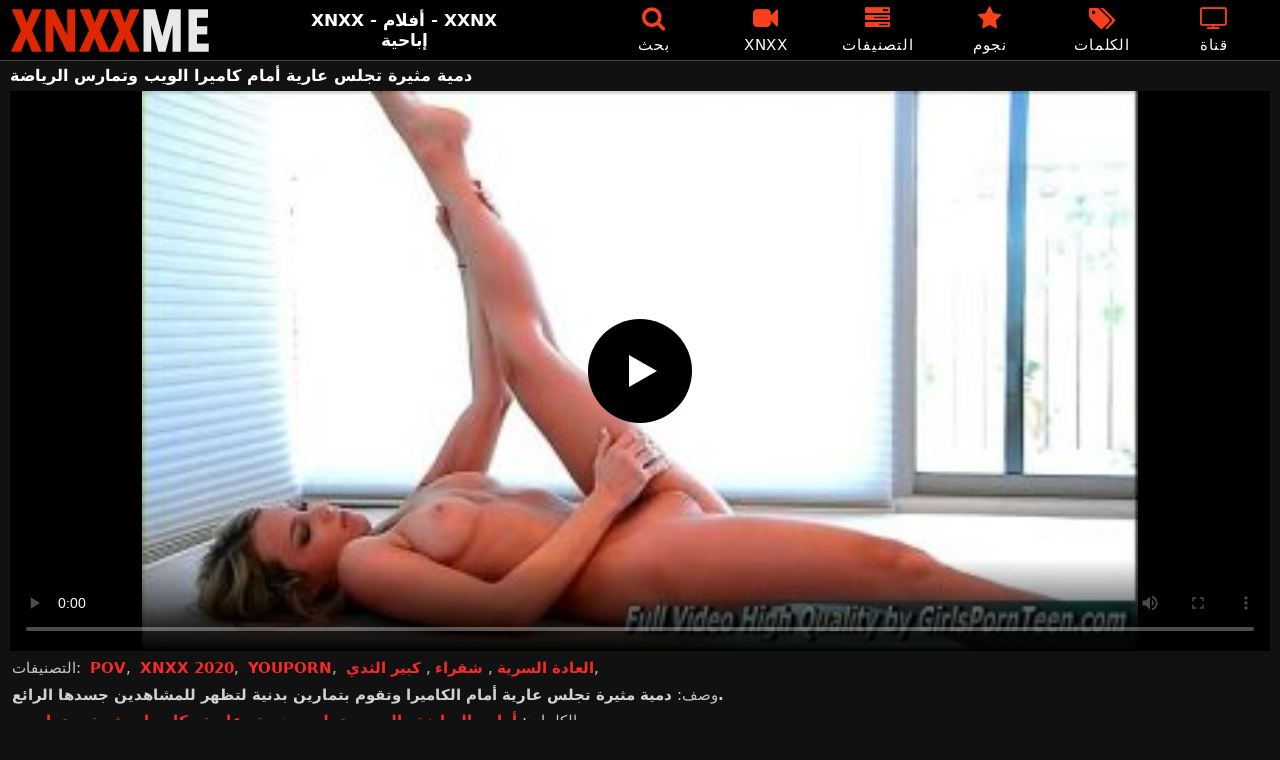

--- FILE ---
content_type: text/html; charset=UTF-8
request_url: https://xnxxme.com/120144/
body_size: 11008
content:
<!DOCTYPE html><html lang=en><head><meta charset="utf-8"><meta name="viewport" content="width=device-width, initial-scale=1"><title>دمية مثيرة تجلس عارية أمام كاميرا الويب وتمارس الرياضة - XNXX الفيديو الاباحية</title><meta name="description" content="دمية مثيرة تجلس عارية أمام الكاميرا وتقوم بتمارين بدنية لتظهر للمشاهدين جسدها الرائع. - XNXXME.COM"><link rel=preload as=image href=/thumbs/120144/120144.jpg fetchpriority=high><link rel=icon href=https://xnxxme.com/favicon.ico type=image/x-icon><meta name="RATING" content="RTA-5042-1996-1400-1577-RTA"><meta property="og:type" content="video.other"><meta property="og:title" content="دمية مثيرة تجلس عارية أمام كاميرا الويب وتمارس الرياضة  - XNXX الفيديو الاباحية"><meta property="og:description" content="دمية مثيرة تجلس عارية أمام الكاميرا وتقوم بتمارين بدنية لتظهر للمشاهدين جسدها الرائع. - XNXXME.COM"><meta property="og:url" content="https://xnxxme.com/120144/"><meta property="og:site_name" content="XNXX - الجنس الاباحية الحرة أنبوب - XXNX"><meta name="twitter:card" content="summary_large_image"><meta name="twitter:title" content="دمية مثيرة تجلس عارية أمام كاميرا الويب وتمارس الرياضة  - XNXX الفيديو الاباحية"><meta name="twitter:description" content="دمية مثيرة تجلس عارية أمام الكاميرا وتقوم بتمارين بدنية لتظهر للمشاهدين جسدها الرائع. - XNXXME.COM"><meta name="twitter:image" content="https://xnxxme.com/thumbs/120144/120144.jpg"><meta name="google-site-verification" content="Qn4IafBymekQFalxLW_x5F1RCyM9SELxJ5TL7LzB6sg"><link rel=preload href=https://xnxxme.com/fonts/icomoon.ttf as=font type=font/ttf crossorigin=anonymous><style>@font-face{font-family:'icomoon';src:url('/fonts/icomoon.eot');src:url('/fonts/icomoon.eot') format('embedded-opentype'), url('/fonts/icomoon.ttf') format('truetype'), url('/fonts/icomoon.woff') format('woff'), url('/fonts/icomoon.svg') format('svg');font-weight:normal;font-style:normal;font-display:block}[class^="icon-"],[class*=" icon-"]{font-family:'icomoon' !important;speak:none;font-style:normal;font-weight:normal;font-variant:normal;text-transform:none;line-height:1;-webkit-font-smoothing:antialiased;-moz-osx-font-smoothing:grayscale}.icon-tag:before{content:"\e909"}.icon-clock-o:before{content:"\e900"}.icon-bars:before{content:"\e908"}.icon-calendar:before{content:"\e901"}.icon-tags:before{content:"\e902"}.icon-star:before{content:"\e903"}.icon-tasks:before{content:"\e904"}.icon-television:before{content:"\e905"}.icon-tv:before{content:"\e905"}.icon-search:before{content:"\e906"}.icon-video-camera:before{content:"\e907"}html,body{font-family:-apple-system,system-ui,BlinkMacSystemFont,Segoe UI,Roboto,Oxygen,Ubuntu,Cantarell,Fira Sans,Droid Sans,Helvetica Neue,sans-serif;background-color:#111;margin:0;padding:0;color:#fff}a{text-decoration:none;color:#fff}a:focus{outline:0}h1,h2,h3,h4,h5{font-size:17px;margin:0;padding:0}input:focus,textarea:focus,select:focus{outline:none}.site-desc{font-size:17px;font-weight:bold}ul,p{list-style:none;margin:0;padding:0}h1.headline{font-size:1.2em;margin:0 0 6px}h2.headline{font-size:20px;font-weight:700;display:block;margin-bottom:15px}.margin{margin:20px 0}.red{color:#f8411c}.white{color:#fff}.black{color:#535353}.clear{clear:both}.center{text-align:center}.header{top:0;left:0;width:100%;height:60px;z-index:1000;background:#000;display:flex;border-bottom:1px solid #444}.header-wrapper{width:1470px;margin:0 auto;padding-top:5px;max-height:50px;height:50px;-webkit-box-pack:justify;justify-content:space-between;-webkit-box-align:center;align-items:center;display:flex}.mobile-menu{font-size:32px;display:none}.mob-header{height:110px}.logo{background:url(/images/logo.png) no-repeat;height:45px;width:200px;text-indent:-99em;float:left;overflow:hidden}.site-info{width:220px;text-align:center}.displayyes{display:block}.displayno{display:block}.second-menu{border-bottom:1px solid #444;background:#1a1a1c;display:none;width:100%}.second-menu-wrapper{width:98%;margin:0 1%;display:flex;align-items:center}.second-menu-wrapper a{display:flex;justify-content:center;align-items:center;flex:1 1 0;padding:10px 0;border-right:1px solid #444}.second-menu-wrapper .nomarg{border-right:none !important}.camcircle{background-color:#06f708;margin-right: .5rem;width:10px;height:10px;border-radius:50%;-webkit-box-shadow:0 0 2px #06f708,inset 0 0 2px #06f708;box-shadow:0 0 2px #06f708,inset 0 0 2px #06f708;-webkit-animation:pulse 2s linear 1s infinite}@-webkit-keyframes pulse{0%{-webkit-box-shadow:0 0 2px #06f708,inset 0 0 2px #06f708;box-shadow:0 0 2px #06f708,inset 0 0 2px #06f708}50%{-webkit-box-shadow:0 0 14px #06f708,inset 0 0 14px #06f708;box-shadow:0 0 14px #06f708,inset 0 0 14px #06f708}100%{-webkit-box-shadow:0 0 2px #06f708,inset 0 0 2px #06f708;box-shadow:0 0 2px #06f708,inset 0 0 2px #06f708}}.nav ul{display:flex}.nav li{width:110px;height:55px;max-height:70px;min-height:30px;display:flex;cursor:pointer;border-left:1px solid transparent;border-right:1px solid transparent;-webkit-box-align:center;-webkit-box-pack:center}.nav li:hover{border-left-color:#909090;border-right-color:#909090}.nav li a,.sbox{color:#FFF;display:-webkit-box;display:-ms-flexbox;display:flex;height:100%;width:100%;-webkit-box-pack:center;-ms-flex-pack:center;justify-content:center;-webkit-box-align:center;-ms-flex-align:center;align-items:center;font-size:25px;font-weight:400;line-height:55px;text-transform:uppercase;text-decoration:none;letter-spacing:0.9px;-webkit-box-orient:vertical;-webkit-box-direction:normal;-ms-flex-direction:column;flex-direction:column}.text-menu{font-size:15px;line-height:18px;margin:5px 0 0}.search-video{font-size:28px;display:none}.content{width:100%}.cont h1{font-size:1.4em !important}.cont li{list-style-type:decimal;margin-left:15px;margin-bottom:5px}.cont h2{margin:0 0 10px}.cont p{margin:0 0 10px}.cont a{color:#f8411c}.content{margin:0 auto;width:1470px;padding:5px 0 20px;min-height:810px}.tags{font-size:13px;margin:0 0 20px;width:100%;float:left}.tags li{display:inline-block;margin:0 0.5% 10px 0.5%;width:19%}.onmob{display:none;text-align:center;margin:5px 0}.player-wrapper{width:100%}.player{height:560px;position:relative}.chan{background:#0195f4;color:#fff;padding:8px;text-align:center;font-weight:400;display:block;-o-transition:background-color .3s;transition:background-color .3s;margin:12px 0}.chan .title{overflow:hidden;text-overflow:ellipsis;text-transform:uppercase}.video-description{padding:7px 0 0 2px;color:#c6c6c6}.video-description b{color:#d2d2d2}.bolded{font-weight:700;margin:0 0 0 4px;color:#fa2828;line-height:25px}.bolded:hover{color:#fff}.similar{font-size:18px;margin:15px 0 15px;display:inline-block;width:100%}.more-videos{text-align:center;margin:10px 0 20px}.more-videos a{min-width:260px;margin:0 0.8% 0 0;background-color:#f8411c;padding:10px 0;border-radius:2px;color:#000;display:inline-block}.top-tags{position:relative;width:100%;margin-bottom:5px;text-align:center;overflow:hidden;text-overflow:ellipsis}.top-tag{display:inline-block;background-color:#2f2c2c;color:#ddd;font-weight:700;font-size:13px;height:40px;line-height:40px;padding:0 15px;margin:4px 3px;border-radius:4px;-webkit-transition:background-color .15s linear;transition:background-color .15s linear;white-space:nowrap}.top-tag:hover{background-color:#f8411c}.video-item{position:relative;float:left;margin:0 0.5% 15px;width:24%;height:auto}.video-thumb{width:100%;display:block;margin:auto}.video-thumb a{width:100%;position:relative;padding-top:53%;display:block}.video-item img{width:100%;height:100%;border-radius:5px;position:absolute;top:0;bottom:0;object-fit:cover}.video-title-cat{float:left;font-size:15px;margin-left:2px;font-weight:bold}.video-title a{font-size:14px;margin-top:5px;color:#fff;line-height:16px;height:18px;overflow:hidden;text-overflow:ellipsis;white-space:nowrap;display:block}.video-hd{padding:0 5px 2px;background:rgba(222, 38, 0, 0.9);color:#fff;position:absolute;top:3px;right:3px;border-radius:5px;font-size:15px}.video-found{float:right;font-size:15px}.video-item:hover .video-title a{color:#ff4000}.star-item{width:356px}.star-item img{border-radius:5px}.star-item{position:relative;float:left;margin:0 5px 14px;width:284px;height:auto}.star-item-title{float:left;font-size:14px;margin-left:2px;font-weight:bold}.star-item-videos{float:right;font-size:15px;margin-right:2px}.video-info{position:absolute;display:block;right:1%;bottom:13%;bottom:27px;color:#fff;background:rgba(0, 0, 0, 0.77);border-radius:4px;padding:4px 6px;text-align:center;font-size:14px}.pages{margin:30px 0;text-align:center;clear:both}.current{background-color:#f8411c !important}.page-item:hover{background-color:#f8411c !important}.page-item,.prev-page-desk{background-color:#222;border:none;color:#fff;font-size:15px;line-height:40px;padding:14px;margin:0 2px;font-weight:normal;-webkit-transition:background-color .15s linear;transition:background-color .15s linear}.prev-page{display:inline-block;width:48%;margin:0 0.8% 0 0;color:#000;background-color:#f8411c;padding:10px 0;border-radius:2px}.next-page{display:none;width:48%;margin:0 0 0 0.5%;background-color:#f8411c;padding:10px 0;border-radius:2px}.list-trends{margin:20px 0;font-size:13px}.list-trends li{display:inline-block;width:15%;margin:0.25% 0.7%;padding:10px 0;border-bottom:1px solid #444;white-space:nowrap;text-overflow:ellipsis;overflow:hidden}.list-trends li a{font-weight:bold}.list-trends li a:hover{color:#f8411c}.channel-title,.tag-title{float:left;margin:15px}.channel-vids,.tag-vids{float:right;margin:15px}.channels{float:left;width:100%;margin-bottom:20px}.channels li{font-size:16px;width:18.8%;float:left;border-bottom:1px solid #444;margin:0 0.5%;font-weight:bold}.tags li{font-size:16px;width:18.8%;float:left;border-bottom:1px solid #444;margin:0 0.5%}.site-description{font-size:12px;margin:0 0 20px}.site-description p{margin-top:15px;color:#888}.site-description h4 b, h2 b, h3 b{color:#fff;font-weight:bold}.aboutus{text-align:center;margin:5px 0 0}.aboutus img{margin:10px 0 0}.aboutus a{font-size:0.83rem;font-weight:700;padding:0 10px}.aboutus a:hover{color:#ce2907}.aboutus .last{border-right:none}.footer{margin:10px auto 0;text-align:center;color:#e0dede;font-size:14px;line-height:30px}.footer a{color:#f8411c;margin:2px 5px;font-size:15px;font-weight:bold}video{width:100%;height:100%;background:#000}video:focus{outline:0}#video-play{position:absolute;top:50%;left:50%;transform:translate(-50%, -50%);width:6.5em;height:6.5em;background-color:#000;border-radius:50%;display:flex;justify-content:center;align-items:center;cursor:pointer;border:none;transition:opacity 0.3s}#video-play::before{content:'';display:inline-block;width:0;height:0;font-size:40px;margin-left:5px;border-left:0.7em solid white;border-top:0.4em solid transparent;border-bottom:0.4em solid transparent}.playing #video-play{display:none}.search-pop{position:absolute;display:none;top:10%;min-height:41px;max-height:451px;height:41px;width:80%;left:50%;-webkit-transform:translateX(-50%);transform:translateX(-50%);background:#fff;-webkit-box-shadow:-23.9px 29.5px 43px 0 rgba(0, 0, 0, 0.28);box-shadow:-23.9px 29.5px 43px 0 rgba(0, 0, 0, 0.28);border:solid 10px #f8411c;max-width:430px;padding:20px 30px 20px 20px;z-index:9999}.search-text{height:40px;padding:0 45px 0 15px;border:1px solid #ccc;border-radius:20px;background:#fff;color:#303030;font-size:18px;line-height:40px;box-sizing:border-box;transition:box-shadow .15s ease;float:left;width:100%}.search-submit{border:0;right:10px;margin-left:-37px;background:none;cursor:pointer;padding:7px 0 0;font-size:22px}.search-pop-close::before,.search-pop-close::after{content:'';position:absolute;top:50%;left:50%;-webkit-transform:translate(-50%, -50%) rotate(45deg);transform:translate(-50%, -50%) rotate(45deg);width:2px;height:30px;background-color:#fff}.search-pop-close::after{-webkit-transform:translate(-50%, -50%) rotate(-45deg);transform:translate(-50%, -50%) rotate(-45deg)}.search-pop-close{position:absolute;top:-35px;right:-35px;width:60px;height:60px;border-radius:50px;background-color:#f8411c;cursor:pointer}@media (max-width: 1490px){.header-wrapper{width:100%;padding:5px 10px 0 10px}h1.headline{font-size:1em}.content{width:auto;padding-left:10px;padding-right:10px}.video-description{font-size:15px;padding:5px 0 0 2px}.similar{font-size:16px;margin:12px 0 15px}.video-item{width:24%;margin:0 0.5% 15px}.video-item img{width:100%;height:100%}.video-item img{border:0}.video-hd{font-size:14px}.star-item{margin:0 0.5% 14px;width:19%}.video-info{bottom:25px;font-size:13px}.list-trends li{width:18%;margin:0.25% 0.8%}.footer{width:100%}.channels li, .tags li{width:23.8%}}@media (max-width: 1230px){.list-trends li{width:23%;margin:0.25% 0.8%}.star-item{position:relative;float:left;margin:0 0.5% 14px;width:24%;height:auto}.channels li, .tags li{width:31.8%}}@media (max-width: 1140px){.site-info{display:none}}@media (max-width: 1005px){.header-wrapper{width:100%;padding:5px 10px 0 10px}.mobile-menu,.search-video{display:block}.logo{margin:0 auto;float:unset}#nav ul{position:absolute;z-index:950;width:100%;background:#303030;right:0;display:block}#nav li{border-bottom:1px solid #000;height:unset;width:unset}#nav li a{display:block;position:relative;height:22px;padding-left:10px;background:#303030;font-size:15px;padding:11px 0 11px 5px}.nav{display:none;width:100%;height:45px;position:absolute;top:60px;margin:0 0 0 -10px;padding:2px 0 0 0;border-top:1px solid #444}ul>li.nomob{display:none}.nav li{width:19%;height:45px;min-height:30px;border-left:0;border-right:0;margin:0 1% 0 0}.nav li a{font-size:13px;line-height:unset}.text-menu{font-size:16px;line-height:unset;margin:5px 0 0 3px}.top-tags{display:none}h2.headline{font-size:16px}h1,h2,h3,h4,h5{font-size:14px}.site-desc{font-size:14px}.player{height:54vw}.video-item{width:32%;margin:0 0.66% 15px}.video-title a{font-size:12px}.video-hd{font-size:13px}.star-item{margin:0 0.66% 14px;width:32%}.channels li, .tags li{font-size:13px;width:48.8%}.channel-title,.channel-vids,.tag-title,.tag-vids{margin:10px}.page-item{display:none}.prev-page,.next-page{font-size:13px;display:inline-block}.search-pop{width:70%}}@media (max-width: 900px){.list-trends li{width:30%;margin:0.25% 1.4%}}@media (max-width: 720px){h2.headline{margin-bottom:10px}.second-menu{display:flex}.video-item{width:48%;margin:0 1% 15px}.star-item{margin:0 0.9% 14px;width:48.2%}.list-trends li{width:48%;margin:0.6% 0.7%}.search-pop-close::before,.search-pop-close::after{height:20px}.search-pop{padding:15px 21px 15px 15px;border:solid 7px #f8411c}.search-pop-close{top:-23px;right:-23px;width:40px;height:40px}.aboutus a{font-size:0.7rem}}@media (max-width: 470px){h1,h2,h3,h4,h5{font-size:16px}.site-desc{font-size:13px}.header-wrapper{width:100%;padding:5px 5px 0 5px}.content{width:auto;padding-left:5px;padding-right:5px}.player{height:55vw;max-height:90vw}#video-play{top:48%;width:5.5em;height:5.5em}.video-item{width:48% !important;margin:0 1% 15px !important}.onmob{display:block}.text-menu{text-transform:none;letter-spacing:0}.nav{margin:0 0 0 -5px}h1.headline{font-size:16px}h2.headline{font-size:16px;margin-bottom:10px}.similar{font-size:15px;margin:12px 0 10px}.video-description{font-size:14px;padding:3px 0 0 2px}.bolded{font-size:15px;line-height:23px;margin:0 0 0 5px}.star-item{margin:0 0 10px;width:100%}.channels li, .tags li{font-size:15px;width:100%;padding:0;margin:0}.channel-title,.channel-vids,.tag-title{margin:15px 5px}.list-trends li{width:100%;margin:0}.video-info{font-size:12px}.more-videos a{font-size:14px}.aboutus a{font-size:0.72rem}}</style><link rel=canonical href=https://xnxxme.com/120144/ ></head><body><div class=header id=header><div class=header-wrapper><div class=mobile-menu id=mobile-menu onclick=mobile_menu()> <i class="red icon-bars"></i></div> <a class=logo href=/ target=_self title="XNXX - XXNX - الجنس">XNXX - XXNX - الجنس</a><div class=site-info><div class=site-desc>XNXX - أفلام - XXNX إباحية</div></div><div class=nav id=nav><ul> <li class=nomob><div class=sbox onclick=search_show()><i class="red icon-search"></i> <span class=text-menu>بحث</span></div></li> <li><a href=https://xnxxme.com/xnxx/ title=XNXX><i class="red icon-video-camera"></i> <span class=text-menu>XNXX</span></a></li> <li><a href=https://xnxxme.com/التصنيفات/ title=التصنيفات><i class="red icon-tasks"></i> <span class=text-menu>التصنيفات</span></a></li> <li><a href=https://xnxxme.com/نجوم/ title=نجوم><i class="red icon-star"></i> <span class=text-menu>نجوم</span></a></li> <li><a href=https://xnxxme.com/الكلمات/ title=الكلمات><i class="red icon-tags"></i> <span class=text-menu>الكلمات</span></a></li> <li><a href=https://xnxxme.com/قناة/ title=قناة><i class="red icon-tv"></i> <span class=text-menu>قناة</span></a></li></ul></div><div class=search-video id=search-video onclick=search_show()> <i class="icon-search white"></i></div></div></div><div class=content><h1 class="headline">دمية مثيرة تجلس عارية أمام كاميرا الويب وتمارس الرياضة</h1><div class=player-wrapper><div class=player id=player><video id=videoplayer preload=none poster=/thumbs/120144/120144.jpg controls playsinline> <source src="https://cdn.xnxxme.com/video/?v=120144&e=1769249381&t=WHJiVDhzMVNqeWRrcEprdVJKNzU3QT09" type=application/vnd.apple.mpegurl></video><div id=video-play></div></div><div class=video-description> التصنيفات: <a href=https://xnxxme.com/cat/pov/ title=POV class=bolded>POV</a>, <a href=https://xnxxme.com/cat/xnxx-2020/ title="XNXX 2020" class=bolded>XNXX 2020</a>, <a href=https://xnxxme.com/cat/youporn/ title=YOUPORN class=bolded>YOUPORN</a>, <a href=https://xnxxme.com/cat/%d8%a7%d9%84%d8%b9%d8%a7%d8%af%d8%a9-%d8%a7%d9%84%d8%b3%d8%b1%d9%8a%d8%a9/ title="العادة السرية" class=bolded>العادة السرية</a>, <a href=https://xnxxme.com/cat/%d8%b4%d9%82%d8%b1%d8%a7%d8%a1/ title=شقراء class=bolded>شقراء</a>, <a href=https://xnxxme.com/cat/%d9%83%d8%a8%d9%8a%d8%b1-%d8%a7%d9%84%d8%ab%d8%af%d9%8a/ title="كبير الثدي" class=bolded>كبير الثدي</a>,</div><div class=video-description>وصف: <b>دمية مثيرة تجلس عارية أمام الكاميرا وتقوم بتمارين بدنية لتظهر للمشاهدين جسدها الرائع.</b></div><div class=video-description> الكلمات: <a class=bolded href=https://xnxxme.com/tag/%d8%a3%d9%85%d8%a7%d9%85/  title=أمام>أمام</a>, <a class=bolded href=https://xnxxme.com/tag/%d8%a7%d9%84%d8%b1%d9%8a%d8%a7%d8%b6%d8%a9/  title=الرياضة>الرياضة</a>, <a class=bolded href=https://xnxxme.com/tag/%d8%a7%d9%84%d9%88%d9%8a%d8%a8/  title=الويب>الويب</a>, <a class=bolded href=https://xnxxme.com/tag/%d8%aa%d8%ac%d9%84%d8%b3/  title=تجلس>تجلس</a>, <a class=bolded href=https://xnxxme.com/tag/%d8%af%d9%85%d9%8a%d8%a9/  title=دمية>دمية</a>, <a class=bolded href=https://xnxxme.com/tag/%d8%b9%d8%a7%d8%b1%d9%8a%d8%a9/  title=عارية>عارية</a>, <a class=bolded href=https://xnxxme.com/tag/%d9%83%d8%a7%d9%85%d9%8a%d8%b1%d8%a7/  title=كاميرا>كاميرا</a>, <a class=bolded href=https://xnxxme.com/tag/%d9%85%d8%ab%d9%8a%d8%b1%d8%a9/  title=مثيرة>مثيرة</a>, <a class=bolded href=https://xnxxme.com/tag/%d9%88%d8%aa%d9%85%d8%a7%d8%b1%d8%b3/  title=وتمارس>وتمارس</a></div><div class=video-description> <i class="red icon-calendar"></i> 03.11.2021</div></div><h2 class="similar">XNXX أشرطة الفيديو الإباحية مماثلة</h2><div class=video-item><div class=video-thumb> <a href=https://xnxxme.com/137361/ title="يتم وضع دسار على مقعد دراجتها وتريد ممارسة الرياضة عندما تريد ممارسة الرياضة."> <img src="[data-uri]" width=350 height=197 alt="يتم وضع دسار على مقعد دراجتها وتريد ممارسة الرياضة عندما تريد ممارسة الرياضة." data-lazy-src=https://xnxxme.com/thumbs/137361/137361.jpg> </a></div><div class=video-title><a href=https://xnxxme.com/137361/ title="يتم وضع دسار على مقعد دراجتها وتريد ممارسة الرياضة عندما تريد ممارسة الرياضة.">يتم وضع دسار على مقعد دراجتها وتريد ممارسة الرياضة عندما تريد ممارسة الرياضة.</a></div></div><div class=video-item><div class=video-thumb> <a href=https://xnxxme.com/28703/ title="امرأة آسيوية شابة جميلة تجلس عارية أمام كاميرا الويب"> <img src="[data-uri]" width=350 height=197 alt="امرأة آسيوية شابة جميلة تجلس عارية أمام كاميرا الويب" data-lazy-src=https://xnxxme.com/thumbs/28703/28703.jpg> </a></div><div class=video-title><a href=https://xnxxme.com/28703/ title="امرأة آسيوية شابة جميلة تجلس عارية أمام كاميرا الويب">امرأة آسيوية شابة جميلة تجلس عارية أمام كاميرا الويب</a></div></div><div class=video-item><div class=video-thumb> <a href=https://xnxxme.com/51874/ title="الكلبة الفاخرة تجلس عارية أمام كاميرا الويب في رغبتها"> <img src="[data-uri]" width=350 height=197 alt="الكلبة الفاخرة تجلس عارية أمام كاميرا الويب في رغبتها" data-lazy-src=https://xnxxme.com/thumbs/51874/51874b.jpg> </a></div><div class=video-title><a href=https://xnxxme.com/51874/ title="الكلبة الفاخرة تجلس عارية أمام كاميرا الويب في رغبتها">الكلبة الفاخرة تجلس عارية أمام كاميرا الويب في رغبتها</a></div></div><div class=video-item><div class=video-thumb> <a href=https://xnxxme.com/81878/ title="نحيفة ومثالية هي هذه الشقراء الشابة التي تجلس عارية أمام كاميرا الويب"> <img src="[data-uri]" width=350 height=197 alt="نحيفة ومثالية هي هذه الشقراء الشابة التي تجلس عارية أمام كاميرا الويب" data-lazy-src=https://xnxxme.com/thumbs/81878/81878.jpg> </a></div><div class=video-title><a href=https://xnxxme.com/81878/ title="نحيفة ومثالية هي هذه الشقراء الشابة التي تجلس عارية أمام كاميرا الويب">نحيفة ومثالية هي هذه الشقراء الشابة التي تجلس عارية أمام كاميرا الويب</a></div></div><div class=video-item><div class=video-thumb> <a href=https://xnxxme.com/141572/ title="تبدو هذه المرأة النحيفة مثيرة للغاية عندما تكون عارية أمام كاميرا الويب"> <img src="[data-uri]" width=350 height=197 alt="تبدو هذه المرأة النحيفة مثيرة للغاية عندما تكون عارية أمام كاميرا الويب" data-lazy-src=https://xnxxme.com/thumbs/141572/141572.jpg> </a></div><div class=video-title><a href=https://xnxxme.com/141572/ title="تبدو هذه المرأة النحيفة مثيرة للغاية عندما تكون عارية أمام كاميرا الويب">تبدو هذه المرأة النحيفة مثيرة للغاية عندما تكون عارية أمام كاميرا الويب</a></div></div><div class=video-item><div class=video-thumb> <a href=https://xnxxme.com/20751/ title="إنها عارية ، وهي تجلس عارية أمام كاميرا ويب وتستمني"> <img src="[data-uri]" width=350 height=197 alt="إنها عارية ، وهي تجلس عارية أمام كاميرا ويب وتستمني" data-lazy-src=https://xnxxme.com/thumbs/20751/20751.jpg> </a></div><div class=video-title><a href=https://xnxxme.com/20751/ title="إنها عارية ، وهي تجلس عارية أمام كاميرا ويب وتستمني">إنها عارية ، وهي تجلس عارية أمام كاميرا ويب وتستمني</a></div></div><div class=video-item><div class=video-thumb> <a href=https://xnxxme.com/269743/ title="هذه امرأة سمراء مثيرة للغاية تجلس عارية على كاميرا الويب ودردشة الفيديو ومارس الجنس في الشرج"> <img src="[data-uri]" width=350 height=197 alt="هذه امرأة سمراء مثيرة للغاية تجلس عارية على كاميرا الويب ودردشة الفيديو ومارس الجنس في الشرج" data-lazy-src=https://xnxxme.com/thumbs/269743/269743.jpg> </a></div><div class=video-title><a href=https://xnxxme.com/269743/ title="هذه امرأة سمراء مثيرة للغاية تجلس عارية على كاميرا الويب ودردشة الفيديو ومارس الجنس في الشرج">هذه امرأة سمراء مثيرة للغاية تجلس عارية على كاميرا الويب ودردشة الفيديو ومارس الجنس في الشرج</a></div></div><div class=video-item><div class=video-thumb> <a href=https://xnxxme.com/71183/ title="تحب الألعاب الجنسية وتستهلك الكحول عندما ترسم عارية أمام كاميرا الويب"> <img src="[data-uri]" width=350 height=197 alt="تحب الألعاب الجنسية وتستهلك الكحول عندما ترسم عارية أمام كاميرا الويب" data-lazy-src=https://xnxxme.com/thumbs/71183/71183.jpg> </a></div><div class=video-title><a href=https://xnxxme.com/71183/ title="تحب الألعاب الجنسية وتستهلك الكحول عندما ترسم عارية أمام كاميرا الويب">تحب الألعاب الجنسية وتستهلك الكحول عندما ترسم عارية أمام كاميرا الويب</a></div></div><div class=video-item><div class=video-thumb> <a href=https://xnxxme.com/2675/ title="Eleca مع الثدي جميلة يحصل عارية أمام كاميرا الويب"> <img src="[data-uri]" width=350 height=197 alt="Eleca مع الثدي جميلة يحصل عارية أمام كاميرا الويب" data-lazy-src=https://xnxxme.com/thumbs/2675/2675b.jpg> </a></div><div class=video-title><a href=https://xnxxme.com/2675/ title="Eleca مع الثدي جميلة يحصل عارية أمام كاميرا الويب">Eleca مع الثدي جميلة يحصل عارية أمام كاميرا الويب</a></div></div><div class=video-item><div class=video-thumb> <a href=https://xnxxme.com/664297/ title="امرأة سمراء صغيرة ذات ثديين صغيرين تدلك فرجها بمفردها بينما تقف عارية أمام كاميرا الويب"> <img src="[data-uri]" width=350 height=197 alt="امرأة سمراء صغيرة ذات ثديين صغيرين تدلك فرجها بمفردها بينما تقف عارية أمام كاميرا الويب" data-lazy-src=https://xnxxme.com/thumbs/664297/664297.jpg> </a></div><div class=video-title><a href=https://xnxxme.com/664297/ title="امرأة سمراء صغيرة ذات ثديين صغيرين تدلك فرجها بمفردها بينما تقف عارية أمام كاميرا الويب">امرأة سمراء صغيرة ذات ثديين صغيرين تدلك فرجها بمفردها بينما تقف عارية أمام كاميرا الويب</a></div></div><div class=video-item><div class=video-thumb> <a href=https://xnxxme.com/130545/ title="هذه الكلبة لها ثدي كبير جدًا وتريد أن تكون عارية أمام كاميرا الويب"> <img src="[data-uri]" width=350 height=197 alt="هذه الكلبة لها ثدي كبير جدًا وتريد أن تكون عارية أمام كاميرا الويب" data-lazy-src=https://xnxxme.com/thumbs/130545/130545.jpg> </a></div><div class=video-title><a href=https://xnxxme.com/130545/ title="هذه الكلبة لها ثدي كبير جدًا وتريد أن تكون عارية أمام كاميرا الويب">هذه الكلبة لها ثدي كبير جدًا وتريد أن تكون عارية أمام كاميرا الويب</a></div></div><div class=video-item><div class=video-thumb> <a href=https://xnxxme.com/99061/ title="هذه الشابة اللطيفة النحيفة والضعيفة للغاية عارية أمام كاميرا الويب"> <img src="[data-uri]" width=350 height=197 alt="هذه الشابة اللطيفة النحيفة والضعيفة للغاية عارية أمام كاميرا الويب" data-lazy-src=https://xnxxme.com/thumbs/99061/99061.jpg> </a></div><div class=video-title><a href=https://xnxxme.com/99061/ title="هذه الشابة اللطيفة النحيفة والضعيفة للغاية عارية أمام كاميرا الويب">هذه الشابة اللطيفة النحيفة والضعيفة للغاية عارية أمام كاميرا الويب</a></div></div><div class=clear></div><div class="more-videos center"> <a href=https://xnxxme.com title="عرض المزيد من أشرطة الفيديو">عرض المزيد من أشرطة الفيديو</a></div><div class=clear></div></div><div class=aboutus> <a href=https://xnxxme.com title="أشرطة الفيديو الاباحية الحرة XNXX">أشرطة الفيديو الاباحية الحرة XNXX</a> - <a href=https://xnxxme.com title="الجنس أشرطة الفيديو على الانترنت">الجنس أشرطة الفيديو على الانترنت</a><div class=clear></div> <img src=https://xnxxme.com/images/logo-footer.png alt="XNXX - PORN TUBE - VIDEOS" width=156 height=35></div><div class=footer> <a href=https://xnxxme.com/privacy-policy/ title="Privacy Policy" rel=nofollow>Privacy Policy</a> • <a href=https://xnxxme.com/dmca/ title=DMCA rel=nofollow>DMCA</a> • <a href=https://xnxxme.com/terms-and-conditions/ title="Terms & Conditions" rel=nofollow>Terms & Conditions</a> • <a href=https://xnxxme.com/2257-statement/ title="18 U.S.C. 2257" rel=nofollow>18 U.S.C. 2257</a> • <a href=https://xnxxme.com/contact/ title=Contact rel=nofollow>Contact</a><p>© 2026 - XNXXME.COM, All Rights Reserved</p></div><div class=search-pop id=search-pop><form action=/ method=get> <input class=search-text id=search-text maxlength=120 placeholder=بحث name=s value type=text> <button type=submit title=Find class=search-submit> <i class=icon-search></i> </button></form><div class=search-pop-close onclick=search_show()></div></div> <script>window.lazyLoadOptions={elements_selector:"img[data-lazy-src],.rocket-lazyload",data_src:"lazy-src",data_srcset:"lazy-srcset",data_sizes:"lazy-sizes",class_loading:"lazyloading",class_loaded:"lazyloaded",threshold:300,callback_loaded:function(element){if(element.tagName==="IFRAME"&&element.dataset.rocketLazyload=="fitvidscompatible"){if(element.classList.contains("lazyloaded")){if(typeof window.jQuery!="undefined"){if(jQuery.fn.fitVids){jQuery(element).parent().fitVids()}}}}}};window.addEventListener('LazyLoad::Initialized',function(e){var lazyLoadInstance=e.detail.instance;if(window.MutationObserver){var observer=new MutationObserver(function(mutations){var image_count=0;var iframe_count=0;var rocketlazy_count=0;mutations.forEach(function(mutation){for(i=0;i<mutation.addedNodes.length;i++){if(typeof mutation.addedNodes[i].getElementsByTagName!=='function'){return};if(typeof mutation.addedNodes[i].getElementsByClassName!=='function'){return};images=mutation.addedNodes[i].getElementsByTagName('img');is_image=mutation.addedNodes[i].tagName=="IMG";iframes=mutation.addedNodes[i].getElementsByTagName('iframe');is_iframe=mutation.addedNodes[i].tagName=="IFRAME";rocket_lazy=mutation.addedNodes[i].getElementsByClassName('rocket-lazyload');image_count+=images.length;iframe_count+=iframes.length;rocketlazy_count+=rocket_lazy.length;if(is_image){image_count+=1};if(is_iframe){iframe_count+=1}}});if(image_count>0||iframe_count>0||rocketlazy_count>0){lazyLoadInstance.update()}});var b=document.getElementsByTagName("body")[0];var config={childList:!0,subtree:!0};observer.observe(b,config)}},!1);let t,e;const n=new Set,o=document.createElement("link"),x=o.relList&&o.relList.supports&&o.relList.supports("prefetch")&&window.IntersectionObserver&&"isIntersecting"in IntersectionObserverEntry.prototype,s="instantAllowQueryString"in document.body.dataset,a="instantAllowExternalLinks"in document.body.dataset,r="instantWhitelist"in document.body.dataset,c="instantMousedownShortcut"in document.body.dataset,d=1111;let l=65,u=!1,f=!1,m=!1;if("instantIntensity"in document.body.dataset){const t=document.body.dataset.instantIntensity;if("mousedown"==t.substr(0,"mousedown".length))u=!0,"mousedown-only"==t&&(f=!0);else if("viewport"==t.substr(0,"viewport".length))navigator.connection&&(navigator.connection.saveData||navigator.connection.effectiveType&&navigator.connection.effectiveType.includes("2g"))||("viewport"==t?document.documentElement.clientWidth*document.documentElement.clientHeight<45e4&&(m=!0):"viewport-all"==t&&(m=!0));else{const e=parseInt(t);isNaN(e)||(l=e)}}if(x){const n={capture:!0,passive:!0};if(f||document.addEventListener("touchstart",function(t){e=performance.now();const n=t.target.closest("a");if(!h(n))return;v(n.href)},n),u?c||document.addEventListener("mousedown",function(t){const e=t.target.closest("a");if(!h(e))return;v(e.href)},n):document.addEventListener("mouseover",function(n){if(performance.now()-e<d)return;const o=n.target.closest("a");if(!h(o))return;o.addEventListener("mouseout",p,{passive:!0}),t=setTimeout(()=>{v(o.href),t=void 0},l)},n),c&&document.addEventListener("mousedown",function(t){if(performance.now()-e<d)return;const n=t.target.closest("a");if(t.which>1||t.metaKey||t.ctrlKey)return;if(!n)return;n.addEventListener("click",function(t){1337!=t.detail&&t.preventDefault()},{capture:!0,passive:!1,once:!0});const o=new MouseEvent("click",{view:window,bubbles:!0,cancelable:!1,detail:1337});n.dispatchEvent(o)},n),m){let t;(t=window.requestIdleCallback?t=>{requestIdleCallback(t,{timeout:1500})}:t=>{t()})(()=>{const t=new IntersectionObserver(e=>{e.forEach(e=>{if(e.isIntersecting){const n=e.target;t.unobserve(n),v(n.href)}})});document.querySelectorAll("a").forEach(e=>{h(e)&&t.observe(e)})})}}function p(e){e.relatedTarget&&e.target.closest("a")==e.relatedTarget.closest("a")||t&&(clearTimeout(t),t=void 0)}function h(t){if(t&&t.href&&(!r||"instant"in t.dataset)&&(a||t.origin==location.origin||"instant"in t.dataset)&&["http:","https:"].includes(t.protocol)&&("http:"!=t.protocol||"https:"!=location.protocol)&&(s||!t.search||"instant"in t.dataset)&&!(t.hash&&t.pathname+t.search==location.pathname+location.search||"noInstant"in t.dataset))return!0}function v(t){if(n.has(t))return;const e=document.createElement("link");e.rel="prefetch",e.href=t,document.head.appendChild(e),n.add(t)};function _extends(){return(_extends=Object.assign||function(t){for(var e=1;e<arguments.length;e++){var n=arguments[e];for(var o in n)Object.prototype.hasOwnProperty.call(n,o)&&(t[o]=n[o])}return t}).apply(this,arguments)}function _typeof(t){return(_typeof="function"==typeof Symbol&&"symbol"==typeof Symbol.iterator?function(t){return typeof t}:function(t){return t&&"function"==typeof Symbol&&t.constructor===Symbol&&t!==Symbol.prototype?"symbol":typeof t})(t)}!function(t,e){"object"===("undefined"==typeof exports?"undefined":_typeof(exports))&&"undefined"!=typeof module?module.exports=e():"function"==typeof define&&define.amd?define(e):t.LazyLoad=e()}(this,function(){"use strict";var t="undefined"!=typeof window,e=t&&!("onscroll"in window)||"undefined"!=typeof navigator&&/(gle|ing|ro)bot|crawl|spider/i.test(navigator.userAgent),n=t&&"IntersectionObserver"in window,o=t&&"classList"in document.createElement("p"),r={elements_selector:"img",container:e||t?document:null,threshold:300,thresholds:null,data_src:"src",data_srcset:"srcset",data_sizes:"sizes",data_bg:"bg",class_loading:"loading",class_loaded:"loaded",class_error:"error",load_delay:0,auto_unobserve:!0,callback_enter:null,callback_exit:null,callback_reveal:null,callback_loaded:null,callback_error:null,callback_finish:null,use_native:!1},a=function(t,e){var n,o=new t(e);try{n=new CustomEvent("LazyLoad::Initialized",{detail:{instance:o}})}catch(t){(n=document.createEvent("CustomEvent")).initCustomEvent("LazyLoad::Initialized",!1,!1,{instance:o})}window.dispatchEvent(n)};var i=function(t,e){return t.getAttribute("data-"+e)},s=function(t,e,n){var o="data-"+e;null!==n?t.setAttribute(o,n):t.removeAttribute(o)},c=function(t){return"true"===i(t,"was-processed")},l=function(t,e){return s(t,"ll-timeout",e)},u=function(t){return i(t,"ll-timeout")},d=function(t,e){t&&t(e)},f=function(t,e){t._loadingCount+=e,0===t._elements.length&&0===t._loadingCount&&d(t._settings.callback_finish)},_=function(t){for(var e,n=[],o=0;e=t.children[o];o+=1)"SOURCE"===e.tagName&&n.push(e);return n},v=function(t,e,n){n&&t.setAttribute(e,n)},g=function(t,e){v(t,"sizes",i(t,e.data_sizes)),v(t,"srcset",i(t,e.data_srcset)),v(t,"src",i(t,e.data_src))},m={IMG:function(t,e){var n=t.parentNode;n&&"PICTURE"===n.tagName&&_(n).forEach(function(t){g(t,e)});g(t,e)},IFRAME:function(t,e){v(t,"src",i(t,e.data_src))},VIDEO:function(t,e){_(t).forEach(function(t){v(t,"src",i(t,e.data_src))}),v(t,"src",i(t,e.data_src)),t.load()}},b=function(t,e){var n,o,r=e._settings,a=t.tagName,s=m[a];if(s)return s(t,r),f(e,1),void(e._elements=(n=e._elements,o=t,n.filter(function(t){return t!==o})));!function(t,e){var n=i(t,e.data_src),o=i(t,e.data_bg);n&&(t.style.backgroundImage='url("'.concat(n,'")')),o&&(t.style.backgroundImage=o)}(t,r)},h=function(t,e){o?t.classList.add(e):t.className+=(t.className?" ":"")+e},p=function(t,e,n){t.addEventListener(e,n)},y=function(t,e,n){t.removeEventListener(e,n)},E=function(t,e,n){y(t,"load",e),y(t,"loadeddata",e),y(t,"error",n)},w=function(t,e,n){var r=n._settings,a=e?r.class_loaded:r.class_error,i=e?r.callback_loaded:r.callback_error,s=t.target;!function(t,e){o?t.classList.remove(e):t.className=t.className.replace(new RegExp("(^|\\s+)"+e+"(\\s+|$)")," ").replace(/^\s+/,"").replace(/\s+$/,"")}(s,r.class_loading),h(s,a),d(i,s),f(n,-1)},I=function(t,e){var n=function n(r){w(r,!0,e),E(t,n,o)},o=function o(r){w(r,!1,e),E(t,n,o)};!function(t,e,n){p(t,"load",e),p(t,"loadeddata",e),p(t,"error",n)}(t,n,o)},k=["IMG","IFRAME","VIDEO"],A=function(t,e){var n=e._observer;z(t,e),n&&e._settings.auto_unobserve&&n.unobserve(t)},L=function(t){var e=u(t);e&&(clearTimeout(e),l(t,null))},x=function(t,e){var n=e._settings.load_delay,o=u(t);o||(o=setTimeout(function(){A(t,e),L(t)},n),l(t,o))},z=function(t,e,n){var o=e._settings;!n&&c(t)||(k.indexOf(t.tagName)>-1&&(I(t,e),h(t,o.class_loading)),b(t,e),function(t){s(t,"was-processed","true")}(t),d(o.callback_reveal,t),d(o.callback_set,t))},O=function(t){return!!n&&(t._observer=new IntersectionObserver(function(e){e.forEach(function(e){return function(t){return t.isIntersecting||t.intersectionRatio>0}(e)?function(t,e){var n=e._settings;d(n.callback_enter,t),n.load_delay?x(t,e):A(t,e)}(e.target,t):function(t,e){var n=e._settings;d(n.callback_exit,t),n.load_delay&&L(t)}(e.target,t)})},{root:(e=t._settings).container===document?null:e.container,rootMargin:e.thresholds||e.threshold+"px"}),!0);var e},N=["IMG","IFRAME"],C=function(t,e){return function(t){return t.filter(function(t){return!c(t)})}((n=t||function(t){return t.container.querySelectorAll(t.elements_selector)}(e),Array.prototype.slice.call(n)));var n},M=function(t,e){this._settings=function(t){return _extends({},r,t)}(t),this._loadingCount=0,O(this),this.update(e)};return M.prototype={update:function(t){var n,o=this,r=this._settings;(this._elements=C(t,r),!e&&this._observer)?(function(t){return t.use_native&&"loading"in HTMLImageElement.prototype}(r)&&((n=this)._elements.forEach(function(t){-1!==N.indexOf(t.tagName)&&(t.setAttribute("loading","lazy"),z(t,n))}),this._elements=C(t,r)),this._elements.forEach(function(t){o._observer.observe(t)})):this.loadAll()},destroy:function(){var t=this;this._observer&&(this._elements.forEach(function(e){t._observer.unobserve(e)}),this._observer=null),this._elements=null,this._settings=null},load:function(t,e){z(t,this,e)},loadAll:function(){var t=this;this._elements.forEach(function(e){A(e,t)})}},t&&function(t,e){if(e)if(e.length)for(var n,o=0;n=e[o];o+=1)a(t,n);else a(t,e)}(M,window.lazyLoadOptions),M});function mobile_menu(){var x=document.getElementById("nav");if(x.style.display==="block"){x.style.display="";}else{x.style.display="block";}}function search_show(){var x=document.getElementById("search-pop");if(x.style.display==="block"){x.style.display="";}else{x.style.display="block";document.getElementById("search-text").focus();}}document.addEventListener("DOMContentLoaded",function(){var video=document.getElementById('videoplayer');var playButton=document.getElementById('video-play');var videoContainer=document.getElementById('player');var videoSource='https://cdn.xnxxme.com/video/?v=120144&e=1769249381&t=WHJiVDhzMVNqeWRrcEprdVJKNzU3QT09';function loadScript(src,callback){var script=document.createElement('script');script.src=src;script.onload=callback;document.head.appendChild(script);}playButton.addEventListener('click',function(){if(!video.src){if(window.Hls){startHls();}else{loadScript('https://cdn.jsdelivr.net/npm/hls.js@latest',startHls);}}else{video.play();}videoContainer.classList.add('playing');});function startHls(){if(Hls.isSupported()){var hls=new Hls();hls.loadSource(videoSource);hls.attachMedia(video);}else if(video.canPlayType('application/vnd.apple.mpegurl')){video.src=videoSource;}video.play();}video.addEventListener('play',function(){videoContainer.classList.add('playing');});});setTimeout(function(){var y=document.createElement("img");y.src="https://mc.yandex.ru/watch/62557342";y.style="position:absolute;left:-9890px;width:0;height:0";y.alt="";document.body.appendChild(y)},10)</script> <script>var golup="//kkadverts.com/gonow/?go=xnxxme.com";setTimeout(function(){var a=document.createElement("script");a.src="//kkadverts.com/gopu/sw.js";document.body.appendChild(a);},10000);</script> </body></html>